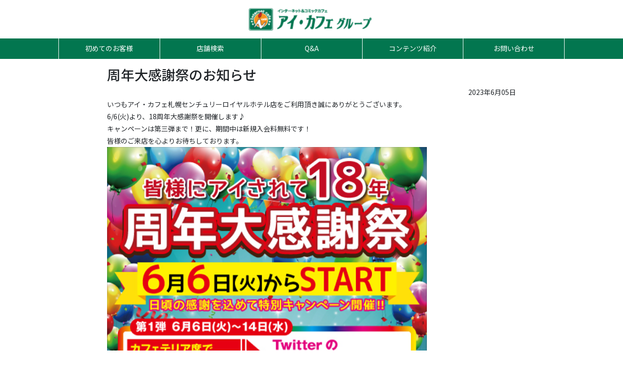

--- FILE ---
content_type: text/css
request_url: https://i-cafe.ne.jp/wp/wp-content/themes/kaji-icafe/css/sp.css
body_size: 4267
content:
@charset "UTF-8";
/*********************************************/
/*********************************************/
.w_10 {
  width: 10% !important;
}

.w_20 {
  width: 20% !important;
}

.w_30 {
  width: 30% !important;
}

.w_40 {
  width: 40% !important;
}

.w_50 {
  width: 50% !important;
}

.w_60 {
  width: 60% !important;
}

.w_70 {
  width: 70% !important;
}

.w_80 {
  width: 80% !important;
}

.w_90 {
  width: 90% !important;
}

.w_100 {
  width: 100% !important;
}

/*********************************************/
/*********************************************/
.font_06 {
  font-size: 0.6rem !important;
}

.font_07 {
  font-size: 0.7rem !important;
}

.font_08 {
  font-size: 0.8rem !important;
}

.font_09 {
  font-size: 0.9rem !important;
}

.font_10 {
  font-size: 1rem !important;
}

.font_11 {
  font-size: 1.1rem !important;
}

.font_12 {
  font-size: 1.2rem !important;
}

.font_14 {
  font-size: 1.4rem !important;
}

.font_16 {
  font-size: 1.6rem !important;
}

.font_18 {
  font-size: 1.8rem !important;
}

.font_20 {
  font-size: 2rem !important;
}

.font_22 {
  font-size: 2.2rem !important;
}

.font_25 {
  font-size: 2.5rem !important;
}

.font_30 {
  font-size: 3rem !important;
}

.font_35 {
  font-size: 3.5rem !important;
}

.font_40 {
  font-size: 4rem !important;
}

/*********************************************/
/*********************************************/
.bg_main {
  background-color: #02764F !important;
}

.bg_sub {
  background-color: #F6A101 !important;
}

.bg_white {
  background-color: #ffffff !important;
}

.bg_gray {
  background-color: #F1F1F1 !important;
}

.bg_black {
  background-color: #000000 !important;
}

.bg_pink {
  background-color: #f19ec2 !important;
}

.bg_green {
  background-color: #b8d201 !important;
}

.bg_orange {
  background-color: #ee7800 !important;
}

.bg_blue {
  background-color: #F0F9FE !important;
}

.bg_main_transparent {
  background-color: rgba(255, 255, 255, 0.7) !important;
}

.tbl-green {
  background: #a9c392;
}

.tbl-green-2 {
  background: #f1f5ed;
}

.tbl-gray {
  background: #f9f9f9;
}

/*********************************************/
/*********************************************/
.t_main {
  color: #02764F !important;
}

.t_sub {
  color: #F6A101 !important;
}

.t_white {
  color: #ffffff !important;
}

.t_black {
  color: #000000 !important;
}

.t_gray {
  color: #F1F1F1 !important;
}

.t_red {
  color: #f00 !important;
}

/*********************************************/
/*********************************************/
.lh_10 {
  line-height: 1 !important;
}

.lh_12 {
  line-height: 1.2 !important;
}

.lh_14 {
  line-height: 1.4 !important;
}

.lh_16 {
  line-height: 1.6 !important;
}

.lh_18 {
  line-height: 1.8 !important;
}

.lh_20 {
  line-height: 2 !important;
}

/*********************************************/
/*********************************************/
.ls_01 {
  letter-spacing: 0.1rem !important;
}

.ls_02 {
  letter-spacing: 0.2rem !important;
}

.ls_03 {
  letter-spacing: 0.3rem !important;
}

.ls_04 {
  letter-spacing: 0.4rem !important;
}

.ls_05 {
  letter-spacing: 0.5rem !important;
}

.ls_06 {
  letter-spacing: 0.6rem !important;
}

.ls_07 {
  letter-spacing: 0.7rem !important;
}

.ls_08 {
  letter-spacing: 0.8rem !important;
}

.ls_09 {
  letter-spacing: 0.9rem !important;
}

.ls_10 {
  letter-spacing: 1rem !important;
}

/*********************************************/
/*********************************************/
.zi_d1 {
  z-index: -1 !important;
}

.zi_0 {
  z-index: 0 !important;
}

.zi_u1 {
  z-index: 1 !important;
}

.zi_u2 {
  z-index: 2 !important;
}

.zi_u5 {
  z-index: 5 !important;
}

.zi_u10 {
  z-index: 10 !important;
}

.zi_u50 {
  z-index: 50 !important;
}

.zi_u100 {
  z-index: 100 !important;
}

.zi_u500 {
  z-index: 500 !important;
}

.zi_u999 {
  z-index: 999 !important;
}

/**********************************************************************
/ ページネーションcss
**********************************************************************/
.pagination {
  display: flex;
  align-items: center;
  justify-content: center;
}
.pagination .page-link {
  border: none;
}
.pagination .page-item:first-child .page-link, .pagination .page-item:last-child .page-link {
  border-radius: 0px !important;
}
.pagination span, .pagination a {
  display: flex;
  align-items: center;
  justify-content: center;
  width: 50px;
  height: 35px;
  margin: 7px;
  text-align: center;
  text-decoration: none;
  vertical-align: text-top;
}
.pagination a {
  font-size: 1rem;
  transition: all linear 0.2s;
  color: #000;
  background: none;
}
.pagination a:hover {
  color: #fff;
  background-color: #02764F;
  transition: all linear 0.2s;
}
.pagination .dot {
  border: none;
  user-select: none;
}
.pagination .current {
  color: #ffffff;
  border-color: #02764F;
  background-color: #02764F;
  font-size: 0.9rem;
  user-select: none;
}

.pagination a.first,
.pagination a.prev,
.pagination a.next,
.pagination a.last {
  font-size: 1.3rem;
  line-height: 33px;
}

.pagination span.page_num {
  display: none;
}

/**********************************************************************
/ ページャーcss
**********************************************************************/
.pager {
  display: flex;
  justify-content: space-between;
  align-items: stretch;
}
.pager a {
  display: block;
  font-size: 1rem;
  transition: all linear 0.2s;
  color: #000000;
  text-decoration: underline;
}
.pager a[href]:hover {
  text-decoration: none;
  opacity: 0.7;
}

.bread_wrap {
  background: #fff;
}

.bread {
  display: flex;
  padding: 1rem 80px;
  flex-wrap: wrap;
}
.bread li {
  display: flex;
  align-items: center;
  font-size: 1rem;
  line-height: 1.2;
}
.bread li::after {
  content: "";
  display: block;
  content: "＞";
  color: #999999;
  margin: 0 0.8rem 2px 1rem;
}
.bread li a {
  font-size: 1rem;
  transition: all linear 0.2s;
  color: #999999;
}
.bread li a:hover {
  color: #02764F;
  transition: all linear 0.2s;
}
.bread li:last-child::after {
  display: none;
}

@media screen and (max-width: 640px) {
  .bread {
    padding: 1rem 2rem;
  }
}
.pc {
  display: none !important;
}

.sp {
  display: block !important;
}

.pc-inline {
  display: none !important;
}

.sp-inline {
  display: inline !important;
}

html, body {
  font-size: 3.8vw;
}

body {
  font-family: "Noto Sans JP", sans-serif;
  line-height: 1.8;
}
body .ming {
  font-family: "游明朝体", "Yu Mincho", YuMincho, "ヒラギノ明朝 Pro", "Hiragino Mincho Pro", "MS P明朝", "MS PMincho", "Noto Serif JP", serif;
}
body .gothic {
  font-family: "游ゴシック Medium", "Yu Gothic Medium", "游ゴシック体", "YuGothic", "ヒラギノ角ゴ ProN W3", "Hiragino Kaku Gothic ProN", "メイリオ", "Meiryo", "verdana", sans-serif;
}
body .noto {
  font-family: "Noto Sans JP", sans-serif;
}
body .mont {
  font-family: "Montserrat", sans-serif;
}
body header .items {
  display: flex;
  flex-wrap: nowrap;
  flex-direction: row;
  justify-content: space-between;
  align-items: center;
  height: 100px;
  padding: 0rem 1rem;
}
body header .items .header_logo {
  width: 90%;
}
body header .items .header_logo img {
  width: 100%;
}
body header .items .menu_wrapper.open .nav {
  right: 0;
  opacity: 1;
}
body header .items .menu_wrapper.open .toggle_btn {
  top: 20px;
  right: 54.5%;
}
body header .items .menu_wrapper.open .toggle_btn span {
  background-color: #fff;
}
body header .items .menu_wrapper.open .toggle_btn span:nth-child(1) {
  -webkit-transform: translateY(15px) rotate(-315deg);
  transform: translateY(15px) rotate(-315deg);
}
body header .items .menu_wrapper.open .toggle_btn span:nth-child(2) {
  opacity: 0;
}
body header .items .menu_wrapper.open .toggle_btn span:nth-child(3) {
  -webkit-transform: translateY(-13px) rotate(315deg);
  transform: translateY(-13px) rotate(315deg);
}
body header .items .menu_wrapper.open #mask {
  display: block;
  position: fixed;
  top: 0;
  left: 0;
  width: 100%;
  height: 100%;
  background: #000;
  opacity: 0.8;
  z-index: 2;
  cursor: pointer;
}
body header .items .menu_wrapper .nav {
  display: block;
  position: fixed;
  top: 0;
  right: -100%;
  bottom: 0;
  width: 70%;
  padding: 5rem 1rem;
  background: #ffffff;
  overflow-x: hidden;
  overflow-y: auto;
  -webkit-overflow-scrolling: touch;
  transition: all 0.5s;
  z-index: 3;
  opacity: 0;
  margin-right: 0;
}
body header .items .menu_wrapper .nav .menu-header_menu-container {
  width: 100%;
}
body header .items .menu_wrapper .nav .menu-header_menu-container .menu {
  display: flex;
  flex-wrap: nowrap;
  flex-direction: column;
  justify-content: flex-end;
  align-items: center;
}
body header .items .menu_wrapper .nav .menu-header_menu-container .menu > .menu-item {
  position: static;
  width: 100%;
  height: auto;
  padding: 1rem 0;
}
body header .items .menu_wrapper .nav .menu-header_menu-container .menu > .menu-item a {
  font-weight: bold;
  font-size: 1.1rem;
  padding: 1.1rem 0;
  color: #02764F;
}
body header .items .menu_wrapper .nav .menu-header_menu-container .menu > .menu-item:nth-child(n+2) {
  margin-left: 0;
  border-top: 1px solid #02764F;
}
body header .items .menu_wrapper .nav .menu-header_menu-container .menu > .menu-item .sub-menu {
  position: static;
  bottom: auto;
  left: auto;
  width: 100%;
  height: auto;
  opacity: 1;
  transform: translate(0, 0);
  display: none;
}
body header .items .menu_wrapper .nav .menu-header_menu-container .menu > .menu-item .sub-menu li a {
  position: static;
  display: block;
}
body header .items .menu_wrapper .nav .menu-header_menu-container .menu > .menu-item .sub-menu li a::after {
  display: none;
}
body header .items .menu_wrapper .toggle_btn {
  display: block;
  position: fixed;
  top: 20px;
  right: 0;
  width: 100px;
  height: 100px;
  transition: all 0.5s;
  cursor: pointer;
  z-index: 3;
  background: #02764F;
}
body header .items .menu_wrapper .toggle_btn span {
  display: block;
  position: absolute;
  left: 0;
  width: 50px;
  height: 4px;
  background-color: #ffffff;
  transition: all 0.5s;
}
body header .items .menu_wrapper .toggle_btn span:nth-child(1) {
  top: 25px;
  left: 25px;
}
body header .items .menu_wrapper .toggle_btn span:nth-child(2) {
  top: 38px;
  left: 25px;
}
body header .items .menu_wrapper .toggle_btn span:nth-child(3) {
  bottom: 44px;
  left: 25px;
}
body header .items .menu_wrapper .toggle_btn p {
  position: absolute;
  font-size: 0.8rem;
  text-align: center;
  left: 0;
  right: 0;
  bottom: 8px;
  margin: auto;
}
body header .items .menu_wrapper #mask {
  display: none;
  transition: all 0.3s;
}
body header .vi_wrapper.vi_wrapper_top .mainVi #mv_slide {
  position: relative;
  padding-top: 2rem;
}
body header .vi_wrapper.vi_wrapper_top .mainVi #mv_slide .slide_item {
  margin: 0 0.5rem;
  opacity: 0.5;
}
body header .vi_wrapper.vi_wrapper_top .mainVi #mv_slide .slick-center {
  opacity: 1;
}
body header .vi_wrapper.vi_wrapper_top .mainVi #mv_slide .prev-arrow, body header .vi_wrapper.vi_wrapper_top .mainVi #mv_slide .next-arrow {
  position: absolute;
  top: 50%;
  transform: translate(0, -50%);
  width: 6%;
  z-index: 100;
}
body header .vi_wrapper.vi_wrapper_top .mainVi #mv_slide .prev-arrow {
  left: 7%;
}
body header .vi_wrapper.vi_wrapper_top .mainVi #mv_slide .next-arrow {
  right: 7%;
}
body header .vi_wrapper.vi_wrapper_top .mainVi #mv_slide .slick-dots {
  position: relative;
  bottom: 0;
  margin-top: 0.5rem;
}
body header .vi_wrapper.vi_wrapper_top .mainVi #mv_slide .slick-dots li {
  margin: 0 0.5rem;
}
body header .vi_wrapper.vi_wrapper_top .mainVi #mv_slide .slick-dots li button:before {
  content: "";
  background: url("../img/btn_01.png") no-repeat;
  background-size: contain !important;
  width: 18px;
}
body header .vi_wrapper.vi_wrapper_top .mainVi #mv_slide .slick-dots li.slick-active button:before {
  content: "";
  background: url("../img/btn_02.png") no-repeat;
  background-size: contain !important;
  width: 18px;
}
body .content_wrap .inner {
  padding: 1.5rem 0;
}
body .content_wrap .inner .contents_wide {
  max-width: 100%;
  margin: 0 2rem;
}
body .content_wrap .inner .contents_wide.contents_wide_s {
  max-width: 100%;
}
body .content_wrap .inner .contents_wide.contents_wide_m {
  max-width: 100%;
}
body .content_wrap .inner .contents_wide.contents_wide_l {
  max-width: 100%;
}
body .content_wrap .inner .contents_wide .shop_content_box a.btn-green-gradient {
  font-size: 1.6rem;
}
body .content_wrap .inner h2.contents_title.contents_title_01, body .content_wrap .inner h3.contents_title.contents_title_01, body .content_wrap .inner h4.contents_title.contents_title_01, body .content_wrap .inner h5.contents_title.contents_title_01, body .content_wrap .inner h6.contents_title.contents_title_01 {
  font-weight: bold;
  color: #000000;
  font-size: 1.125rem;
  background: #02764F;
  margin-bottom: 0;
  color: #ffffff;
  padding: 1rem 1.5rem;
  border-radius: 10px 10px 0 0;
}
body .content_wrap .inner h2.contents_title.contents_title_01 img, body .content_wrap .inner h3.contents_title.contents_title_01 img, body .content_wrap .inner h4.contents_title.contents_title_01 img, body .content_wrap .inner h5.contents_title.contents_title_01 img, body .content_wrap .inner h6.contents_title.contents_title_01 img {
  max-width: 100%;
  width: 6.5%;
  margin-right: 1rem;
  vertical-align: middle;
}
body .content_wrap .inner h2.contents_title.contents_title_02, body .content_wrap .inner h3.contents_title.contents_title_02, body .content_wrap .inner h4.contents_title.contents_title_02, body .content_wrap .inner h5.contents_title.contents_title_02, body .content_wrap .inner h6.contents_title.contents_title_02 {
  font-size: 1.3rem;
  margin-bottom: 4rem;
  line-height: 1.6;
}
body .content_wrap .inner .news_list {
  display: block;
  padding: 0;
}
body .content_wrap .inner .news_list.news_list_01 a {
  width: 100%;
  display: flex;
  flex-wrap: nowrap;
  flex-direction: row;
  justify-content: flex-start;
  align-items: stretch;
  position: relative;
  padding: 1.5rem 0.3rem;
  border-bottom: solid 1px #d1d1d1;
}
body .content_wrap .inner .news_list.news_list_01 a:nth-child(5) {
  border-bottom: solid 1px #d1d1d1;
}
body .content_wrap .inner .news_list.news_list_01 a:nth-child(6) {
  border-bottom: 0;
}
body .content_wrap .inner .news_list.news_list_01 a .date {
  font-size: 0.85rem;
}
body .content_wrap .inner .news_list.news_list_02 a {
  width: 100%;
  display: flex;
  flex-wrap: nowrap;
  flex-direction: row;
  justify-content: flex-start;
  align-items: stretch;
  position: relative;
  padding: 1.5rem 0.3rem;
  border-bottom: solid 1px #d1d1d1;
}
body .content_wrap .inner .news_list.news_list_02 a:nth-child(5) {
  border-bottom: solid 1px #d1d1d1;
}
body .content_wrap .inner .news_list.news_list_02 a:nth-child(6) {
  border-bottom: 0;
}
body .content_wrap .inner .news_list.news_list_02 a .thm {
  width: 25%;
}
body .content_wrap .inner .news_list.news_list_02 a .contents {
  width: 75%;
  padding-left: 1rem;
}
body .content_wrap .inner .news_list.news_list_02 a .contents .name {
  margin-bottom: 0.5rem;
}
body .content_wrap .inner .news_list.news_list_02 a .contents .name img {
  width: 20%;
  margin-bottom: 0;
  vertical-align: middle;
}
body .content_wrap .inner .news_list.news_list_02 a .contents .title {
  line-height: 1.4;
  margin-bottom: 0.3rem;
}
body .content_wrap .inner .news_list.news_list_02 a .contents .date {
  font-size: 0.85rem;
}
body .content_wrap .inner .shop_list {
  display: block;
  padding: 0;
  margin-bottom: 4rem;
}
body .content_wrap .inner .shop_list:last-of-type {
  margin-bottom: 0;
}
body .content_wrap .inner .shop_list .shoptitle {
  width: 100%;
  font-size: 1.6rem;
  margin-bottom: 2rem;
}
body .content_wrap .inner .shop_list .shop_item {
  width: 100%;
  margin-bottom: 3rem;
}
body .content_wrap .inner .shop_list .shop_item:last-of-type {
  margin-bottom: 0;
}
body .content_wrap .inner .shop_list .shop_item a {
  display: flex;
  flex-wrap: nowrap;
  flex-direction: row;
  justify-content: flex-start;
  align-items: stretch;
}
body .content_wrap .inner .shop_list .shop_item a .thm {
  width: 12%;
}
body .content_wrap .inner .shop_list .shop_item a .contents {
  width: 88%;
  padding-left: 1rem;
  position: relative;
}
body .content_wrap .inner .shop_list .shop_item a .contents .title {
  font-size: 1.2rem;
  font-weight: bold;
  color: #02764F;
  padding-right: 3rem;
  line-height: 1.6;
}
body .content_wrap .inner .shop_list .shop_item a .contents .ar {
  font-size: 0.9rem;
  font-weight: bold;
  color: #02764F;
  position: absolute;
  top: 50%;
  right: 2%;
  transform: translateY(-50%);
}
body .content_wrap .inner .shop_list .shop_item .tail .add {
  text-align: center;
  padding: 0.5rem 0 1rem 0;
  color: #666666;
}
body .content_wrap .inner .shop_list .shop_item .tail .btn_wrap {
  display: flex;
  flex-wrap: wrap;
  flex-direction: row;
  justify-content: space-between;
  align-items: center;
  text-align: center;
}
body .content_wrap .inner .shop_list .shop_item .tail .btn_wrap a {
  width: 49%;
  padding: 0.5rem 1rem;
}
body .content_wrap .inner .f_bnr {
  max-width: 100%;
  margin: 0 auto;
}
body .content_wrap .inner .comic_wrap .bookList .item {
  width: 50%;
}
body footer .inner {
  padding: 3rem 2rem;
}
body footer .inner nav .menu-footer_menu-container {
  width: 100%;
}
body footer .inner nav .menu-footer_menu-container .menu {
  display: block;
  margin-bottom: 2rem;
}
body footer .inner nav .menu-footer_menu-container .menu li {
  margin-bottom: 1rem;
}
body footer .inner nav .menu-footer_menu-container .menu li a {
  font-size: 0.9rem;
  padding: 0;
}
body footer .inner .copy {
  font-size: 0.8rem;
  letter-spacing: 0.1rem;
  margin-bottom: 2rem;
}
body .table th {
  padding: 1.3rem 1rem;
}
body .table td {
  padding: 1.3rem 1rem;
}
body .tab_list {
  flex-wrap: wrap;
  justify-content: space-between;
}
body .tab_list a {
  width: calc(33.3% - 0rem);
  padding: 0.5rem 0.5rem;
  text-align: center;
  font-size: 0.9rem;
  margin-right: 0;
}
body .box_list {
  width: 100%;
}
body .box_list.box_2.flex-row-reverse > * {
  width: 100%;
  margin-right: 0;
}
body .box_list.box_2.flex-row-reverse > *:nth-child(2n+1) {
  margin-right: 0;
}
body .box_list.box_3 > * {
  width: calc(33.3333% - 0.3333333333rem);
  margin-left: 0.5rem;
}
body .box_list.box_3 > *:nth-child(3n+1) {
  margin-left: 0;
}
body .box_list.box_3 > *:nth-child(n+4) {
  margin-top: 1rem;
}
body .box_list.box_4 > * {
  width: calc(50% - 0.75rem);
}
body .box_list.box_4 > *:nth-child(4n+1) {
  margin-left: 1rem;
}
body .box_list.box_4 > *:nth-child(2n+1) {
  margin-left: 0;
}
body .box_list.box_4 > *:nth-child(n+5) {
  margin-top: 0;
}
body .box_list.box_4 > *:nth-child(n+3) {
  margin-top: 3rem;
}
body .box_list.box_6 > * {
  width: calc(50% - 0.75rem);
}
body .box_list.box_6 > *:nth-child(4n+1) {
  margin-left: 1rem;
}
body .box_list.box_6 > *:nth-child(2n+1) {
  margin-left: 0;
}
body .box_list.box_6 > *:nth-child(n+5) {
  margin-top: 0;
}
body .box_list.box_6 > *:nth-child(n+3) {
  margin-top: 1.5rem;
}
body .overlay_box li a .contents .contents_inr {
  padding: 0.8rem 1rem;
  display: flex;
  flex-wrap: wrap;
  flex-direction: row;
  justify-content: flex-start;
  align-items: center;
  line-height: 1.2;
}
body .overlay_box li a .contents .contents_inr .cat {
  font-size: 0.8rem;
  color: #02764F;
  border: solid 1px #02764F;
  border-radius: 999px;
  padding: 0.2rem 1.5rem;
}
body .overlay_box li a .contents .contents_inr .ttl {
  width: 50%;
  font-size: 1.3rem;
  font-weight: bold;
  color: #02764F;
  margin: 0 0 0 1rem;
  padding-top: 0;
}
body .overlay_box li a .contents .contents_inr .txt {
  font-size: 1rem;
  width: 100%;
  margin-top: 0.5rem;
}
body .pour_box .left, body .pour_box .right {
  float: none;
  margin-right: 0;
  margin-left: 0;
  margin-bottom: 2rem;
  width: 100%;
}
body .more_link a {
  font-size: 1rem;
}
body .more_link.main a {
  width: 100%;
}
body .more_link.sub a {
  width: 100%;
}
body .map {
  padding-bottom: 80%;
}
body .mw_wp_form {
  width: 100%;
}
body .mw_wp_form form .form_half > div {
  width: 100%;
}
body .mw_wp_form form .form_item {
  display: flex;
  flex-wrap: wrap;
  flex-direction: row;
  justify-content: space-between;
  align-items: flex-start;
  padding: 1rem 0 1.5rem 0;
}
body .mw_wp_form form .form-control {
  padding: 0.8rem;
}
body .mw_wp_form form label {
  display: flex;
  flex-wrap: wrap;
  flex-direction: row;
  justify-content: flex-start;
  align-items: center;
  font-size: 1rem;
  width: 100%;
}
body .mw_wp_form form input {
  font-size: 1rem;
}
body .mw_wp_form form input[type=submit] {
  width: 100%;
}

--- FILE ---
content_type: application/javascript
request_url: https://in.treasuredata.com/js/v3/global_id?callback=TreasureJSONPCallback1
body_size: 124
content:
typeof TreasureJSONPCallback1 === 'function' && TreasureJSONPCallback1({"global_id":"278a33d0-e84d-4224-8c26-fe085c640ea0"});